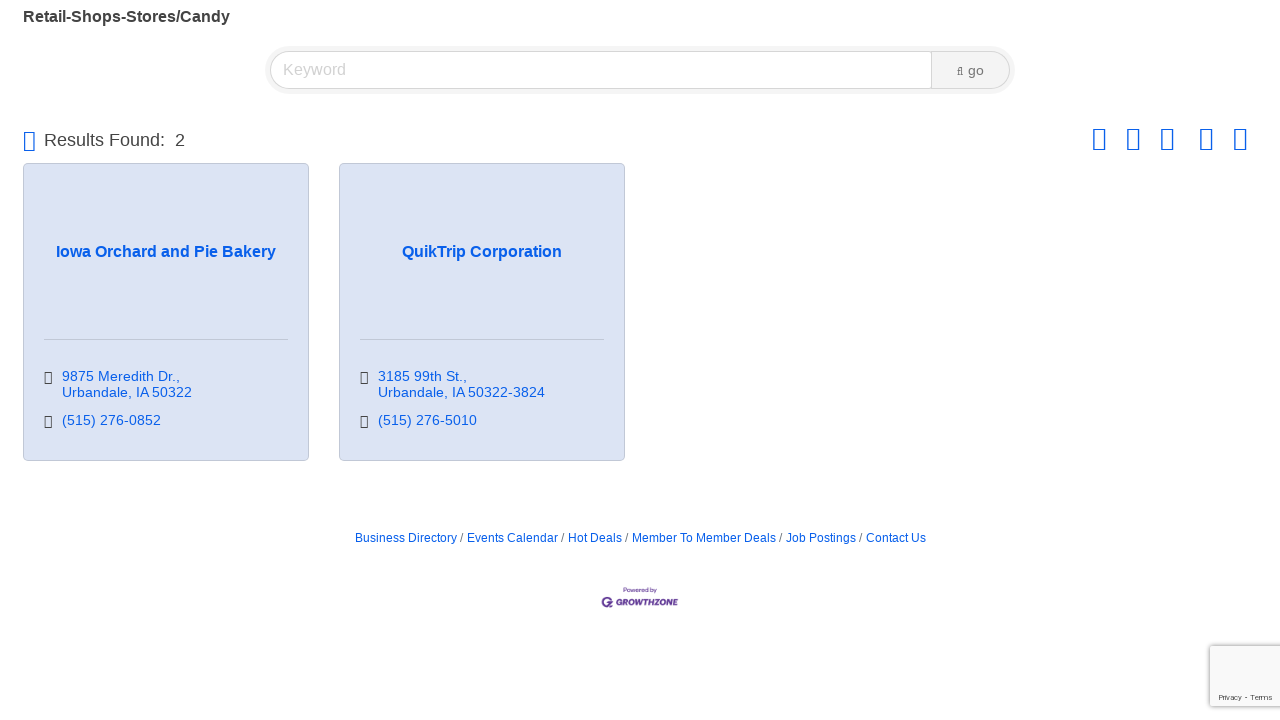

--- FILE ---
content_type: text/html; charset=utf-8
request_url: https://www.google.com/recaptcha/enterprise/anchor?ar=1&k=6LfI_T8rAAAAAMkWHrLP_GfSf3tLy9tKa839wcWa&co=aHR0cDovL2J1c2luZXNzLnVuaXF1ZWx5dXJiYW5kYWxlLmNvbTo4MA..&hl=en&v=PoyoqOPhxBO7pBk68S4YbpHZ&size=invisible&anchor-ms=20000&execute-ms=30000&cb=nha543tyy8bc
body_size: 48752
content:
<!DOCTYPE HTML><html dir="ltr" lang="en"><head><meta http-equiv="Content-Type" content="text/html; charset=UTF-8">
<meta http-equiv="X-UA-Compatible" content="IE=edge">
<title>reCAPTCHA</title>
<style type="text/css">
/* cyrillic-ext */
@font-face {
  font-family: 'Roboto';
  font-style: normal;
  font-weight: 400;
  font-stretch: 100%;
  src: url(//fonts.gstatic.com/s/roboto/v48/KFO7CnqEu92Fr1ME7kSn66aGLdTylUAMa3GUBHMdazTgWw.woff2) format('woff2');
  unicode-range: U+0460-052F, U+1C80-1C8A, U+20B4, U+2DE0-2DFF, U+A640-A69F, U+FE2E-FE2F;
}
/* cyrillic */
@font-face {
  font-family: 'Roboto';
  font-style: normal;
  font-weight: 400;
  font-stretch: 100%;
  src: url(//fonts.gstatic.com/s/roboto/v48/KFO7CnqEu92Fr1ME7kSn66aGLdTylUAMa3iUBHMdazTgWw.woff2) format('woff2');
  unicode-range: U+0301, U+0400-045F, U+0490-0491, U+04B0-04B1, U+2116;
}
/* greek-ext */
@font-face {
  font-family: 'Roboto';
  font-style: normal;
  font-weight: 400;
  font-stretch: 100%;
  src: url(//fonts.gstatic.com/s/roboto/v48/KFO7CnqEu92Fr1ME7kSn66aGLdTylUAMa3CUBHMdazTgWw.woff2) format('woff2');
  unicode-range: U+1F00-1FFF;
}
/* greek */
@font-face {
  font-family: 'Roboto';
  font-style: normal;
  font-weight: 400;
  font-stretch: 100%;
  src: url(//fonts.gstatic.com/s/roboto/v48/KFO7CnqEu92Fr1ME7kSn66aGLdTylUAMa3-UBHMdazTgWw.woff2) format('woff2');
  unicode-range: U+0370-0377, U+037A-037F, U+0384-038A, U+038C, U+038E-03A1, U+03A3-03FF;
}
/* math */
@font-face {
  font-family: 'Roboto';
  font-style: normal;
  font-weight: 400;
  font-stretch: 100%;
  src: url(//fonts.gstatic.com/s/roboto/v48/KFO7CnqEu92Fr1ME7kSn66aGLdTylUAMawCUBHMdazTgWw.woff2) format('woff2');
  unicode-range: U+0302-0303, U+0305, U+0307-0308, U+0310, U+0312, U+0315, U+031A, U+0326-0327, U+032C, U+032F-0330, U+0332-0333, U+0338, U+033A, U+0346, U+034D, U+0391-03A1, U+03A3-03A9, U+03B1-03C9, U+03D1, U+03D5-03D6, U+03F0-03F1, U+03F4-03F5, U+2016-2017, U+2034-2038, U+203C, U+2040, U+2043, U+2047, U+2050, U+2057, U+205F, U+2070-2071, U+2074-208E, U+2090-209C, U+20D0-20DC, U+20E1, U+20E5-20EF, U+2100-2112, U+2114-2115, U+2117-2121, U+2123-214F, U+2190, U+2192, U+2194-21AE, U+21B0-21E5, U+21F1-21F2, U+21F4-2211, U+2213-2214, U+2216-22FF, U+2308-230B, U+2310, U+2319, U+231C-2321, U+2336-237A, U+237C, U+2395, U+239B-23B7, U+23D0, U+23DC-23E1, U+2474-2475, U+25AF, U+25B3, U+25B7, U+25BD, U+25C1, U+25CA, U+25CC, U+25FB, U+266D-266F, U+27C0-27FF, U+2900-2AFF, U+2B0E-2B11, U+2B30-2B4C, U+2BFE, U+3030, U+FF5B, U+FF5D, U+1D400-1D7FF, U+1EE00-1EEFF;
}
/* symbols */
@font-face {
  font-family: 'Roboto';
  font-style: normal;
  font-weight: 400;
  font-stretch: 100%;
  src: url(//fonts.gstatic.com/s/roboto/v48/KFO7CnqEu92Fr1ME7kSn66aGLdTylUAMaxKUBHMdazTgWw.woff2) format('woff2');
  unicode-range: U+0001-000C, U+000E-001F, U+007F-009F, U+20DD-20E0, U+20E2-20E4, U+2150-218F, U+2190, U+2192, U+2194-2199, U+21AF, U+21E6-21F0, U+21F3, U+2218-2219, U+2299, U+22C4-22C6, U+2300-243F, U+2440-244A, U+2460-24FF, U+25A0-27BF, U+2800-28FF, U+2921-2922, U+2981, U+29BF, U+29EB, U+2B00-2BFF, U+4DC0-4DFF, U+FFF9-FFFB, U+10140-1018E, U+10190-1019C, U+101A0, U+101D0-101FD, U+102E0-102FB, U+10E60-10E7E, U+1D2C0-1D2D3, U+1D2E0-1D37F, U+1F000-1F0FF, U+1F100-1F1AD, U+1F1E6-1F1FF, U+1F30D-1F30F, U+1F315, U+1F31C, U+1F31E, U+1F320-1F32C, U+1F336, U+1F378, U+1F37D, U+1F382, U+1F393-1F39F, U+1F3A7-1F3A8, U+1F3AC-1F3AF, U+1F3C2, U+1F3C4-1F3C6, U+1F3CA-1F3CE, U+1F3D4-1F3E0, U+1F3ED, U+1F3F1-1F3F3, U+1F3F5-1F3F7, U+1F408, U+1F415, U+1F41F, U+1F426, U+1F43F, U+1F441-1F442, U+1F444, U+1F446-1F449, U+1F44C-1F44E, U+1F453, U+1F46A, U+1F47D, U+1F4A3, U+1F4B0, U+1F4B3, U+1F4B9, U+1F4BB, U+1F4BF, U+1F4C8-1F4CB, U+1F4D6, U+1F4DA, U+1F4DF, U+1F4E3-1F4E6, U+1F4EA-1F4ED, U+1F4F7, U+1F4F9-1F4FB, U+1F4FD-1F4FE, U+1F503, U+1F507-1F50B, U+1F50D, U+1F512-1F513, U+1F53E-1F54A, U+1F54F-1F5FA, U+1F610, U+1F650-1F67F, U+1F687, U+1F68D, U+1F691, U+1F694, U+1F698, U+1F6AD, U+1F6B2, U+1F6B9-1F6BA, U+1F6BC, U+1F6C6-1F6CF, U+1F6D3-1F6D7, U+1F6E0-1F6EA, U+1F6F0-1F6F3, U+1F6F7-1F6FC, U+1F700-1F7FF, U+1F800-1F80B, U+1F810-1F847, U+1F850-1F859, U+1F860-1F887, U+1F890-1F8AD, U+1F8B0-1F8BB, U+1F8C0-1F8C1, U+1F900-1F90B, U+1F93B, U+1F946, U+1F984, U+1F996, U+1F9E9, U+1FA00-1FA6F, U+1FA70-1FA7C, U+1FA80-1FA89, U+1FA8F-1FAC6, U+1FACE-1FADC, U+1FADF-1FAE9, U+1FAF0-1FAF8, U+1FB00-1FBFF;
}
/* vietnamese */
@font-face {
  font-family: 'Roboto';
  font-style: normal;
  font-weight: 400;
  font-stretch: 100%;
  src: url(//fonts.gstatic.com/s/roboto/v48/KFO7CnqEu92Fr1ME7kSn66aGLdTylUAMa3OUBHMdazTgWw.woff2) format('woff2');
  unicode-range: U+0102-0103, U+0110-0111, U+0128-0129, U+0168-0169, U+01A0-01A1, U+01AF-01B0, U+0300-0301, U+0303-0304, U+0308-0309, U+0323, U+0329, U+1EA0-1EF9, U+20AB;
}
/* latin-ext */
@font-face {
  font-family: 'Roboto';
  font-style: normal;
  font-weight: 400;
  font-stretch: 100%;
  src: url(//fonts.gstatic.com/s/roboto/v48/KFO7CnqEu92Fr1ME7kSn66aGLdTylUAMa3KUBHMdazTgWw.woff2) format('woff2');
  unicode-range: U+0100-02BA, U+02BD-02C5, U+02C7-02CC, U+02CE-02D7, U+02DD-02FF, U+0304, U+0308, U+0329, U+1D00-1DBF, U+1E00-1E9F, U+1EF2-1EFF, U+2020, U+20A0-20AB, U+20AD-20C0, U+2113, U+2C60-2C7F, U+A720-A7FF;
}
/* latin */
@font-face {
  font-family: 'Roboto';
  font-style: normal;
  font-weight: 400;
  font-stretch: 100%;
  src: url(//fonts.gstatic.com/s/roboto/v48/KFO7CnqEu92Fr1ME7kSn66aGLdTylUAMa3yUBHMdazQ.woff2) format('woff2');
  unicode-range: U+0000-00FF, U+0131, U+0152-0153, U+02BB-02BC, U+02C6, U+02DA, U+02DC, U+0304, U+0308, U+0329, U+2000-206F, U+20AC, U+2122, U+2191, U+2193, U+2212, U+2215, U+FEFF, U+FFFD;
}
/* cyrillic-ext */
@font-face {
  font-family: 'Roboto';
  font-style: normal;
  font-weight: 500;
  font-stretch: 100%;
  src: url(//fonts.gstatic.com/s/roboto/v48/KFO7CnqEu92Fr1ME7kSn66aGLdTylUAMa3GUBHMdazTgWw.woff2) format('woff2');
  unicode-range: U+0460-052F, U+1C80-1C8A, U+20B4, U+2DE0-2DFF, U+A640-A69F, U+FE2E-FE2F;
}
/* cyrillic */
@font-face {
  font-family: 'Roboto';
  font-style: normal;
  font-weight: 500;
  font-stretch: 100%;
  src: url(//fonts.gstatic.com/s/roboto/v48/KFO7CnqEu92Fr1ME7kSn66aGLdTylUAMa3iUBHMdazTgWw.woff2) format('woff2');
  unicode-range: U+0301, U+0400-045F, U+0490-0491, U+04B0-04B1, U+2116;
}
/* greek-ext */
@font-face {
  font-family: 'Roboto';
  font-style: normal;
  font-weight: 500;
  font-stretch: 100%;
  src: url(//fonts.gstatic.com/s/roboto/v48/KFO7CnqEu92Fr1ME7kSn66aGLdTylUAMa3CUBHMdazTgWw.woff2) format('woff2');
  unicode-range: U+1F00-1FFF;
}
/* greek */
@font-face {
  font-family: 'Roboto';
  font-style: normal;
  font-weight: 500;
  font-stretch: 100%;
  src: url(//fonts.gstatic.com/s/roboto/v48/KFO7CnqEu92Fr1ME7kSn66aGLdTylUAMa3-UBHMdazTgWw.woff2) format('woff2');
  unicode-range: U+0370-0377, U+037A-037F, U+0384-038A, U+038C, U+038E-03A1, U+03A3-03FF;
}
/* math */
@font-face {
  font-family: 'Roboto';
  font-style: normal;
  font-weight: 500;
  font-stretch: 100%;
  src: url(//fonts.gstatic.com/s/roboto/v48/KFO7CnqEu92Fr1ME7kSn66aGLdTylUAMawCUBHMdazTgWw.woff2) format('woff2');
  unicode-range: U+0302-0303, U+0305, U+0307-0308, U+0310, U+0312, U+0315, U+031A, U+0326-0327, U+032C, U+032F-0330, U+0332-0333, U+0338, U+033A, U+0346, U+034D, U+0391-03A1, U+03A3-03A9, U+03B1-03C9, U+03D1, U+03D5-03D6, U+03F0-03F1, U+03F4-03F5, U+2016-2017, U+2034-2038, U+203C, U+2040, U+2043, U+2047, U+2050, U+2057, U+205F, U+2070-2071, U+2074-208E, U+2090-209C, U+20D0-20DC, U+20E1, U+20E5-20EF, U+2100-2112, U+2114-2115, U+2117-2121, U+2123-214F, U+2190, U+2192, U+2194-21AE, U+21B0-21E5, U+21F1-21F2, U+21F4-2211, U+2213-2214, U+2216-22FF, U+2308-230B, U+2310, U+2319, U+231C-2321, U+2336-237A, U+237C, U+2395, U+239B-23B7, U+23D0, U+23DC-23E1, U+2474-2475, U+25AF, U+25B3, U+25B7, U+25BD, U+25C1, U+25CA, U+25CC, U+25FB, U+266D-266F, U+27C0-27FF, U+2900-2AFF, U+2B0E-2B11, U+2B30-2B4C, U+2BFE, U+3030, U+FF5B, U+FF5D, U+1D400-1D7FF, U+1EE00-1EEFF;
}
/* symbols */
@font-face {
  font-family: 'Roboto';
  font-style: normal;
  font-weight: 500;
  font-stretch: 100%;
  src: url(//fonts.gstatic.com/s/roboto/v48/KFO7CnqEu92Fr1ME7kSn66aGLdTylUAMaxKUBHMdazTgWw.woff2) format('woff2');
  unicode-range: U+0001-000C, U+000E-001F, U+007F-009F, U+20DD-20E0, U+20E2-20E4, U+2150-218F, U+2190, U+2192, U+2194-2199, U+21AF, U+21E6-21F0, U+21F3, U+2218-2219, U+2299, U+22C4-22C6, U+2300-243F, U+2440-244A, U+2460-24FF, U+25A0-27BF, U+2800-28FF, U+2921-2922, U+2981, U+29BF, U+29EB, U+2B00-2BFF, U+4DC0-4DFF, U+FFF9-FFFB, U+10140-1018E, U+10190-1019C, U+101A0, U+101D0-101FD, U+102E0-102FB, U+10E60-10E7E, U+1D2C0-1D2D3, U+1D2E0-1D37F, U+1F000-1F0FF, U+1F100-1F1AD, U+1F1E6-1F1FF, U+1F30D-1F30F, U+1F315, U+1F31C, U+1F31E, U+1F320-1F32C, U+1F336, U+1F378, U+1F37D, U+1F382, U+1F393-1F39F, U+1F3A7-1F3A8, U+1F3AC-1F3AF, U+1F3C2, U+1F3C4-1F3C6, U+1F3CA-1F3CE, U+1F3D4-1F3E0, U+1F3ED, U+1F3F1-1F3F3, U+1F3F5-1F3F7, U+1F408, U+1F415, U+1F41F, U+1F426, U+1F43F, U+1F441-1F442, U+1F444, U+1F446-1F449, U+1F44C-1F44E, U+1F453, U+1F46A, U+1F47D, U+1F4A3, U+1F4B0, U+1F4B3, U+1F4B9, U+1F4BB, U+1F4BF, U+1F4C8-1F4CB, U+1F4D6, U+1F4DA, U+1F4DF, U+1F4E3-1F4E6, U+1F4EA-1F4ED, U+1F4F7, U+1F4F9-1F4FB, U+1F4FD-1F4FE, U+1F503, U+1F507-1F50B, U+1F50D, U+1F512-1F513, U+1F53E-1F54A, U+1F54F-1F5FA, U+1F610, U+1F650-1F67F, U+1F687, U+1F68D, U+1F691, U+1F694, U+1F698, U+1F6AD, U+1F6B2, U+1F6B9-1F6BA, U+1F6BC, U+1F6C6-1F6CF, U+1F6D3-1F6D7, U+1F6E0-1F6EA, U+1F6F0-1F6F3, U+1F6F7-1F6FC, U+1F700-1F7FF, U+1F800-1F80B, U+1F810-1F847, U+1F850-1F859, U+1F860-1F887, U+1F890-1F8AD, U+1F8B0-1F8BB, U+1F8C0-1F8C1, U+1F900-1F90B, U+1F93B, U+1F946, U+1F984, U+1F996, U+1F9E9, U+1FA00-1FA6F, U+1FA70-1FA7C, U+1FA80-1FA89, U+1FA8F-1FAC6, U+1FACE-1FADC, U+1FADF-1FAE9, U+1FAF0-1FAF8, U+1FB00-1FBFF;
}
/* vietnamese */
@font-face {
  font-family: 'Roboto';
  font-style: normal;
  font-weight: 500;
  font-stretch: 100%;
  src: url(//fonts.gstatic.com/s/roboto/v48/KFO7CnqEu92Fr1ME7kSn66aGLdTylUAMa3OUBHMdazTgWw.woff2) format('woff2');
  unicode-range: U+0102-0103, U+0110-0111, U+0128-0129, U+0168-0169, U+01A0-01A1, U+01AF-01B0, U+0300-0301, U+0303-0304, U+0308-0309, U+0323, U+0329, U+1EA0-1EF9, U+20AB;
}
/* latin-ext */
@font-face {
  font-family: 'Roboto';
  font-style: normal;
  font-weight: 500;
  font-stretch: 100%;
  src: url(//fonts.gstatic.com/s/roboto/v48/KFO7CnqEu92Fr1ME7kSn66aGLdTylUAMa3KUBHMdazTgWw.woff2) format('woff2');
  unicode-range: U+0100-02BA, U+02BD-02C5, U+02C7-02CC, U+02CE-02D7, U+02DD-02FF, U+0304, U+0308, U+0329, U+1D00-1DBF, U+1E00-1E9F, U+1EF2-1EFF, U+2020, U+20A0-20AB, U+20AD-20C0, U+2113, U+2C60-2C7F, U+A720-A7FF;
}
/* latin */
@font-face {
  font-family: 'Roboto';
  font-style: normal;
  font-weight: 500;
  font-stretch: 100%;
  src: url(//fonts.gstatic.com/s/roboto/v48/KFO7CnqEu92Fr1ME7kSn66aGLdTylUAMa3yUBHMdazQ.woff2) format('woff2');
  unicode-range: U+0000-00FF, U+0131, U+0152-0153, U+02BB-02BC, U+02C6, U+02DA, U+02DC, U+0304, U+0308, U+0329, U+2000-206F, U+20AC, U+2122, U+2191, U+2193, U+2212, U+2215, U+FEFF, U+FFFD;
}
/* cyrillic-ext */
@font-face {
  font-family: 'Roboto';
  font-style: normal;
  font-weight: 900;
  font-stretch: 100%;
  src: url(//fonts.gstatic.com/s/roboto/v48/KFO7CnqEu92Fr1ME7kSn66aGLdTylUAMa3GUBHMdazTgWw.woff2) format('woff2');
  unicode-range: U+0460-052F, U+1C80-1C8A, U+20B4, U+2DE0-2DFF, U+A640-A69F, U+FE2E-FE2F;
}
/* cyrillic */
@font-face {
  font-family: 'Roboto';
  font-style: normal;
  font-weight: 900;
  font-stretch: 100%;
  src: url(//fonts.gstatic.com/s/roboto/v48/KFO7CnqEu92Fr1ME7kSn66aGLdTylUAMa3iUBHMdazTgWw.woff2) format('woff2');
  unicode-range: U+0301, U+0400-045F, U+0490-0491, U+04B0-04B1, U+2116;
}
/* greek-ext */
@font-face {
  font-family: 'Roboto';
  font-style: normal;
  font-weight: 900;
  font-stretch: 100%;
  src: url(//fonts.gstatic.com/s/roboto/v48/KFO7CnqEu92Fr1ME7kSn66aGLdTylUAMa3CUBHMdazTgWw.woff2) format('woff2');
  unicode-range: U+1F00-1FFF;
}
/* greek */
@font-face {
  font-family: 'Roboto';
  font-style: normal;
  font-weight: 900;
  font-stretch: 100%;
  src: url(//fonts.gstatic.com/s/roboto/v48/KFO7CnqEu92Fr1ME7kSn66aGLdTylUAMa3-UBHMdazTgWw.woff2) format('woff2');
  unicode-range: U+0370-0377, U+037A-037F, U+0384-038A, U+038C, U+038E-03A1, U+03A3-03FF;
}
/* math */
@font-face {
  font-family: 'Roboto';
  font-style: normal;
  font-weight: 900;
  font-stretch: 100%;
  src: url(//fonts.gstatic.com/s/roboto/v48/KFO7CnqEu92Fr1ME7kSn66aGLdTylUAMawCUBHMdazTgWw.woff2) format('woff2');
  unicode-range: U+0302-0303, U+0305, U+0307-0308, U+0310, U+0312, U+0315, U+031A, U+0326-0327, U+032C, U+032F-0330, U+0332-0333, U+0338, U+033A, U+0346, U+034D, U+0391-03A1, U+03A3-03A9, U+03B1-03C9, U+03D1, U+03D5-03D6, U+03F0-03F1, U+03F4-03F5, U+2016-2017, U+2034-2038, U+203C, U+2040, U+2043, U+2047, U+2050, U+2057, U+205F, U+2070-2071, U+2074-208E, U+2090-209C, U+20D0-20DC, U+20E1, U+20E5-20EF, U+2100-2112, U+2114-2115, U+2117-2121, U+2123-214F, U+2190, U+2192, U+2194-21AE, U+21B0-21E5, U+21F1-21F2, U+21F4-2211, U+2213-2214, U+2216-22FF, U+2308-230B, U+2310, U+2319, U+231C-2321, U+2336-237A, U+237C, U+2395, U+239B-23B7, U+23D0, U+23DC-23E1, U+2474-2475, U+25AF, U+25B3, U+25B7, U+25BD, U+25C1, U+25CA, U+25CC, U+25FB, U+266D-266F, U+27C0-27FF, U+2900-2AFF, U+2B0E-2B11, U+2B30-2B4C, U+2BFE, U+3030, U+FF5B, U+FF5D, U+1D400-1D7FF, U+1EE00-1EEFF;
}
/* symbols */
@font-face {
  font-family: 'Roboto';
  font-style: normal;
  font-weight: 900;
  font-stretch: 100%;
  src: url(//fonts.gstatic.com/s/roboto/v48/KFO7CnqEu92Fr1ME7kSn66aGLdTylUAMaxKUBHMdazTgWw.woff2) format('woff2');
  unicode-range: U+0001-000C, U+000E-001F, U+007F-009F, U+20DD-20E0, U+20E2-20E4, U+2150-218F, U+2190, U+2192, U+2194-2199, U+21AF, U+21E6-21F0, U+21F3, U+2218-2219, U+2299, U+22C4-22C6, U+2300-243F, U+2440-244A, U+2460-24FF, U+25A0-27BF, U+2800-28FF, U+2921-2922, U+2981, U+29BF, U+29EB, U+2B00-2BFF, U+4DC0-4DFF, U+FFF9-FFFB, U+10140-1018E, U+10190-1019C, U+101A0, U+101D0-101FD, U+102E0-102FB, U+10E60-10E7E, U+1D2C0-1D2D3, U+1D2E0-1D37F, U+1F000-1F0FF, U+1F100-1F1AD, U+1F1E6-1F1FF, U+1F30D-1F30F, U+1F315, U+1F31C, U+1F31E, U+1F320-1F32C, U+1F336, U+1F378, U+1F37D, U+1F382, U+1F393-1F39F, U+1F3A7-1F3A8, U+1F3AC-1F3AF, U+1F3C2, U+1F3C4-1F3C6, U+1F3CA-1F3CE, U+1F3D4-1F3E0, U+1F3ED, U+1F3F1-1F3F3, U+1F3F5-1F3F7, U+1F408, U+1F415, U+1F41F, U+1F426, U+1F43F, U+1F441-1F442, U+1F444, U+1F446-1F449, U+1F44C-1F44E, U+1F453, U+1F46A, U+1F47D, U+1F4A3, U+1F4B0, U+1F4B3, U+1F4B9, U+1F4BB, U+1F4BF, U+1F4C8-1F4CB, U+1F4D6, U+1F4DA, U+1F4DF, U+1F4E3-1F4E6, U+1F4EA-1F4ED, U+1F4F7, U+1F4F9-1F4FB, U+1F4FD-1F4FE, U+1F503, U+1F507-1F50B, U+1F50D, U+1F512-1F513, U+1F53E-1F54A, U+1F54F-1F5FA, U+1F610, U+1F650-1F67F, U+1F687, U+1F68D, U+1F691, U+1F694, U+1F698, U+1F6AD, U+1F6B2, U+1F6B9-1F6BA, U+1F6BC, U+1F6C6-1F6CF, U+1F6D3-1F6D7, U+1F6E0-1F6EA, U+1F6F0-1F6F3, U+1F6F7-1F6FC, U+1F700-1F7FF, U+1F800-1F80B, U+1F810-1F847, U+1F850-1F859, U+1F860-1F887, U+1F890-1F8AD, U+1F8B0-1F8BB, U+1F8C0-1F8C1, U+1F900-1F90B, U+1F93B, U+1F946, U+1F984, U+1F996, U+1F9E9, U+1FA00-1FA6F, U+1FA70-1FA7C, U+1FA80-1FA89, U+1FA8F-1FAC6, U+1FACE-1FADC, U+1FADF-1FAE9, U+1FAF0-1FAF8, U+1FB00-1FBFF;
}
/* vietnamese */
@font-face {
  font-family: 'Roboto';
  font-style: normal;
  font-weight: 900;
  font-stretch: 100%;
  src: url(//fonts.gstatic.com/s/roboto/v48/KFO7CnqEu92Fr1ME7kSn66aGLdTylUAMa3OUBHMdazTgWw.woff2) format('woff2');
  unicode-range: U+0102-0103, U+0110-0111, U+0128-0129, U+0168-0169, U+01A0-01A1, U+01AF-01B0, U+0300-0301, U+0303-0304, U+0308-0309, U+0323, U+0329, U+1EA0-1EF9, U+20AB;
}
/* latin-ext */
@font-face {
  font-family: 'Roboto';
  font-style: normal;
  font-weight: 900;
  font-stretch: 100%;
  src: url(//fonts.gstatic.com/s/roboto/v48/KFO7CnqEu92Fr1ME7kSn66aGLdTylUAMa3KUBHMdazTgWw.woff2) format('woff2');
  unicode-range: U+0100-02BA, U+02BD-02C5, U+02C7-02CC, U+02CE-02D7, U+02DD-02FF, U+0304, U+0308, U+0329, U+1D00-1DBF, U+1E00-1E9F, U+1EF2-1EFF, U+2020, U+20A0-20AB, U+20AD-20C0, U+2113, U+2C60-2C7F, U+A720-A7FF;
}
/* latin */
@font-face {
  font-family: 'Roboto';
  font-style: normal;
  font-weight: 900;
  font-stretch: 100%;
  src: url(//fonts.gstatic.com/s/roboto/v48/KFO7CnqEu92Fr1ME7kSn66aGLdTylUAMa3yUBHMdazQ.woff2) format('woff2');
  unicode-range: U+0000-00FF, U+0131, U+0152-0153, U+02BB-02BC, U+02C6, U+02DA, U+02DC, U+0304, U+0308, U+0329, U+2000-206F, U+20AC, U+2122, U+2191, U+2193, U+2212, U+2215, U+FEFF, U+FFFD;
}

</style>
<link rel="stylesheet" type="text/css" href="https://www.gstatic.com/recaptcha/releases/PoyoqOPhxBO7pBk68S4YbpHZ/styles__ltr.css">
<script nonce="DZllNVy83xJ4bqPomNxIGg" type="text/javascript">window['__recaptcha_api'] = 'https://www.google.com/recaptcha/enterprise/';</script>
<script type="text/javascript" src="https://www.gstatic.com/recaptcha/releases/PoyoqOPhxBO7pBk68S4YbpHZ/recaptcha__en.js" nonce="DZllNVy83xJ4bqPomNxIGg">
      
    </script></head>
<body><div id="rc-anchor-alert" class="rc-anchor-alert"></div>
<input type="hidden" id="recaptcha-token" value="[base64]">
<script type="text/javascript" nonce="DZllNVy83xJ4bqPomNxIGg">
      recaptcha.anchor.Main.init("[\x22ainput\x22,[\x22bgdata\x22,\x22\x22,\[base64]/[base64]/[base64]/[base64]/[base64]/UltsKytdPUU6KEU8MjA0OD9SW2wrK109RT4+NnwxOTI6KChFJjY0NTEyKT09NTUyOTYmJk0rMTxjLmxlbmd0aCYmKGMuY2hhckNvZGVBdChNKzEpJjY0NTEyKT09NTYzMjA/[base64]/[base64]/[base64]/[base64]/[base64]/[base64]/[base64]\x22,\[base64]\\u003d\x22,\x22FcKrPi9sP3jDlmfCpBwQw4PDgMK0wqZ3VR7Ci1pmCsKZw4/CmyzCr0XChMKZfsKLwp4BEMKJA2xbw4ZxHsOLDx16wr3DtHoucF1Iw6/DrkYwwpw1w5MOZFI2UMK/[base64]/DhsObwo12H8OtwpHCjHk3w7lMXsOaJgLCkFfDikEFZDzCqsOQw7bDqCAMQVsOMcK6woA1wrtkw4fDtmU+HR/CgjzDjMKOSxzDqsOzwrYSw4YRwoY4wodcUMKXanJTUsOYwrTCvVMcw7/[base64]/[base64]/CrMKhPcO+PcOGw6oIwrbCgcOwecOFRMO/dMKWTC7Cqxl0w7jDosKiw7TDhiTCjcOzw6FxAlHDpm1/w6lveFfCuRzDucO2ak5sW8K0J8Kawp/[base64]/[base64]/CqD/CgnDDhl4mw7U5R8O5cMO5w65/V8KPwp/Cn8K6w54fB3nDg8OaRVxedcKPTcObeh3DmnfClsOfw5sGNGLChClKwpsxLcOBXW1Owp/CjsOjJ8KzworCh1V4IcO4U0EtQ8KHagjDqMKhRV/DuMKuwq1lRsKVw57Di8OkYVhNchHDt3wdXsK0cxrChMOnwo3CmcO9KsKBw5ZjQsK+eMKgekA+PTjDnCZnw4EQwp7Dv8OjIMO3VcO/[base64]/Ctz/DiMO9w7lkYHrDj8OZwpHCpD5XWcKewpxIwrAWw7s9w6fDjHAyc2bDlkrDjcKbR8Oaw5krwpLDiMObw4/CjcO1HiBPfirClH07wrnCuHI+I8OqR8K0w5fDnMOjwpfDssKEwqUVWsOrwprCk8ONR8KZw6BeacKww6rCgMKTScK3MVLCnFnDqcKyw4BQPh41ecKBwoHCvcKRwrwOw6NHw7h3wq5/woBLw5pfVsKQNXQHw7bCrsOiwoLCiMKLQjQXwqvCtsO6w5dlfQnCosONwps+dsKAWix6F8KqJQ1Dw4JQE8O6ID16RcKvwqNcC8KwTTvCoVUxw4dFwrPDuMOTw7LCuVXCncKbGsK/wpXCqMKbUwPDicKUwoPCvDDCtlY9w57DpBApw6FkWW3Cg8KhwpPDqlnCr0DCuMKowq9qw40+w6oSwo8Qwr3DshYMIsOgQMOLw6TChQt/w4B/[base64]/CscKPMU/DmMOKw5pNw6/DpMOCEmTDpVZpwpnCoyY7LmAOL8KpWMKkXmdCwrzCtV9Vw7zDnTZmCsOOSAPDtcOMwrAKwr9Uwq8Tw6XCu8K9woPDphPCrUZtwqxwdsOmEDfDucK/asO1MAnDgQEtw7PCkWrCosO9w7/Cg2BBBxDCoMKrw5h1ccKJwpVJwrrDszvDuS0Dw5wow5cJwobDmQJbw4MlM8KiXQ9hcybDosOJTy/ChMKiwppDwotfw7PCisK6w5I2dcKRw48IY3PDucKZw6kpwqUVLMOWw44HcMKpwoPCmjnCkHfCqsOAwqhoeXcyw6l5WcKxdn4Cw4BBO8KFwrPCil9LM8KoRcKVZMKHBMOtLAjDs1vDrcKPesK6SGM0w4dbDnzDpcOuwp4SUcKUHMK/w4rDoinCqw7CsCZiE8OeFMOKwoPDolLCsghITQbDoB0Xw6FgwrNPw5LCryrDtMKcKXrDsMO1wq1gNMKuwqrDnErCr8KUwpMnw6FyesKYA8OyPMK/[base64]/Cs8K9w7Aewq59ExrCmxHDiyhfwoXDo2Q/L0fDs0drCxw3wpTCjcK/w7UrworCi8OpKMO2M8KWG8KiNmV9woLCgBvCmRLDugPDskPCp8K7fsOxXHFgXU9UFcOsw4NdwpF7XMKjwrXCqG0jASQJw6bDiysOYgHDoy8iwqHCjBgdPcKJaMKpwofDoU1QwqYpw4/Cn8KZwpnCmz0bwq9lw619wrLDuAcYw7YcGwY0wrQuHMOlw43Dh3ZKw60cJsO9woHDm8O2wq/DojsgaDxUEAPCqcOgZTHDvkVBXsO8JcKZwoQ8w5jCisO8BUQ+GcKAZ8OvaMOhw5ElwpDDu8OjNsKpBMOWw6xGUhBBw4IJwploQgELWnPCisK5LWjDu8Kkwo/CnRPDoMKvwrHDrgdLUjwvw5fDmcO0EUE2w4ZFPgB4GgTDsj8/[base64]/wp5+c8OZfA9Mw5oowpzDssO8wqhyXVYhw5EYT2PCl8KSASwlQGx8aVRYFG17woBnw5XCgQgxw6sLw7kawrMsw5M9w6ECwo0aw53DigrCuxVqw7fDgk9lAAUWfnknwodJKUdJf3nCnsOxw4fDsmfCikDDgC/[base64]/DssKyEC7DusKtwr4swrfCjADDhEEaw4wRWcKGwro4wpsZIHDCiMKew7Mvw6XCrCnCgn99GFHDjcO9KAocwqolwq4rWTrDmkzDncK1w6FywrPDiR8mwrAQw59bHiDDnMKMwpY9w5ozw45qwoxJw55+w6gDcBslw5/CkTzDtcOHwrbDi1AGN8Kmw47CgcKEPlMLORfDlcKFWi/[base64]/CpAt1OC/Cjn/DusOLcUROw4jDt8Oww6Azwp/DtmDDmlLCilbDhVRzDQnCk8Kqw59ZB8KJDgh0w4sTwrUewp/DsgMoHsOfw5fDqMOqwr3DgMKZFsKpE8OpWcOnS8KGBMOcw4rCs8OETMKjSzdAwr7CrsKOOMKsdsO7QhrDmBvCpsO9wpfDgcOxZwFUw6zDq8O6wqlhwojDmcOgwo/ClcKvIVPDvhbCgUXDgnTDscKCMmTDkloJfMOZw5kxEcOGWcOxw78Yw5DDrX/[base64]/DtsOHZkl+Q8OQG8OOYUTDlMKLCDRWw5Y8M8OYb8KwGk9hNcO/[base64]/CujV9NcOvw7w2wqoFb8K0Xm8Nw4jCmWFbVwEdw4XDl8KXPQHCk8ORwpzDk8OFw4UdI3puwonChMKSw7VGLcKjw4vDr8KGA8O1w7PCmcKawrfCsg8SbMK7wpR9w4RSIcKtwo3DhMK4KXbDhMO6CTPDncKdLCHDmMKnwqvChCvDvBfCkMKUwpt+w7LDgMOEJVvCjD/CrXLCn8OVw7zCl0rDiW0xwr1nJsOuAsKhw5zDnivDvgHDoiDDpxJyBUAGwrcHwqfCnAkoHsOULsOaw4NocykpwqsabWDCny/DvMOMw4XDj8KRwo9UwoFtw6RSSMOBwo4Dw7fDt8Klw7opw7TCp8K3RcO7IMK4DMK3Fj8Cw68Sw4FbYMO9wokuAQ7ChsKRY8K1WSDDnMO6w4zDiCTDr8KTw7gMw4kfwpwmw7rCgCoiEMK0cF9nPcK/w7hvDBkAwq7CpTrCoQBkw4TDtEnDtVLCmmlTw7Fmw7/[base64]/wrRqw7Juw74bwqUtw4PCuU4oJcOYw7sfdMOBwpXCgi4Lw5/Dr1TCgMKWdWbCmMOyDxhGw6kgw7V9wpd3c8KNIsOxNXnDssOsO8K+AjQbAsO1wq4ow4JCKsOHZnkvwpzCu2xoJcKqMAXDiFDCvcKLw5HDiyRIRMK3RsK6OQrDhsOEDifCp8OcQmvClMKxZmnDlcKZEwvCqjrDggXCuhPCjX/[base64]/DpsK2ZMKiw4sVZcOSanrDjFbChsK5wpbCl8KxwrhtEcKVasK/wqjDnsKfw7Ukw7vDjQ7CscKywplxRCFFYRgjw43DtsKPTcOiB8KKAWnDnjrDt8KPwrs4w5EKUsOqex5Jw5/[base64]/BMOpdk8xElMow4fDqcOgfF3DsRHDhj7DmQrCnMKhwrA1L8Ofwq/CvhzCpsOCSifDllcjcgAXSMKiN8Oiaj/DqQd+w6gPMQLCuMKBw4fCt8OKGS08w5HDiktubSfCpcKDwrHCpcOiw63DmsKXw5HDvsO4wqN8RkPCkcKVGVUiVsOiw6smw43DusOWw6DDi2zDjsKuwpDCocKYw5cuTsKbJV/DjsK2PMKCS8ODw67DnVBJw4t6wqEqWsKwCBPDqcK3w6TCplnCvsOvw43CmMOwH00tw4rCvMOOwpXDol1dw7sZe8Kgw5gBGsKKwpZ/wrB0WV5+IHvDmDUEfXgRwr5mwr3DnMOzwq7DlFJnwq1jwoYZF1chwqzDk8OwYcOSecKadsKzMEAhwop1w7LCgQTDoAXClTYnfMK+w71EEcOfw7dEworDshLDvk0MwqbDp8Kcw6jCgcOVCcKTwqzDj8KwwrdwacK1fjl4w6PCkMOTwr/Cu3QHJT4gAMOoAmDCiMK+QSHDj8Orw6zDvMKkw7XCosObR8Ktw7PDvcOkMMKEUMKVw5EzAk/Dv0ZOccKFw7vDiMKwX8O9VcOnw6s5Dl/DvhHDnzBxBT10fgJbF2UnwpcVw4YMw7vCqsK6HsKcw5fDmlVsASwuU8KKLR/DosKuwrXDm8K2b13DkMO4MmHDs8KHH0fCpzxrw5nCnXM8wq3DsjpZejLDhMOmN1kGdjRnwpLDqFlRBDAMwoR2KcO7wokxVcKLwqczw4EAfMOgwpXDtVQwwrXDk2rCqMOAcX3DoMKfdMOmGMKEwqDDt8KpKEAow7zDhixfHcKPw7QjbyLDgTJew5tDE1JQw5zCoU1dwo/Do8ORVsOrwoLCgSzDr1p8w5rDqAhodiR3RF3Dhh4hCsO0UA/DksOYwqt8ZyNGwqwAwrw+D0nCtsKBaXtEO0QzwqrCscO6PirCjEnCp34SW8KVZsO3wpgjwqvCu8Ocw4DCvMOYw4UvF8KVwrdRFMKAw6/CrXHCmcOdwr3ChiFAw4XCu2LCjxzCncOqdxbDlktLwrLCgAcFwpzDjcKvw5vChSzCjMO0wpRWwrTDuQvCgcOkd147w6XDiGvDk8KGe8OQfsOBNk/CrQ43K8KNWsKwWyDDp8OtwpJzJlDCrV8gVsOEw5/DlMKGQsOuH8OAbsKSw7PCoxLDpzTCpcOzVMO8wqBrwr/DvhFgdU3DjBLCsnpKV0lNw5zDgHrChMOFMn3CtMKrY8OfdMKJa2nCpcKMwrrDkcKGDSfCrEjDqnYyw63CksKNw4DCtMOlwqdsby3CkcKcwppYGcOCwrjDjyfCpMOMwoHDiURSQcOSwpMfF8K9wqnClnVfLn3DhUYww5XDlsK1w7ghXm/[base64]/DuybDqHwlw6VVRXcIw6NTwoErw5sVFMKcdxHDiMODRinDtmjCkCrDkcKibAQYw6TCvMOseT3Dg8KoWMKWwrI6WMO1w4ALbVF6aQ8PwqnCk8OvYcKDw7jDtcKhecOhw68XJsOjPhfDv0DDvnfCmsKbwqnCmSw0wrVBMcKya8KkUsK6P8OdehfDisKPwq0XLRDDiFlYw6/Ckgh4w7BjSClJw70Xw4Ubw5XChsKGP8KZEjVUw7xgMcK3wrPCpcOhcH/Cv2ILw5smw4/[base64]/DpnPDgsKcd1fDpzbDrMOPPMKsw7rCv8K0w7UUwpYNw7F6woEJwr3Don9ww53DvMOCVzxZw6ohwqNdwpA/w7cmWMK8wpLCgzVFC8KxP8OJw63DosKSJA3CnE/DmcOsM8KpQ3LCvMOMwqvDr8Oma3jDkGY8wqcfw4PDhUN8wploThLDlsKBCcObwoXCjDI+wqcjeDHCiTDDplMEPMObEB/DlzHDmUjDlsO8KcKndhvCjcO6AiguTsKQeWzCucKEVMOKbMOiwrdsdQDDlsKtCMOVN8ODwqnDtMKQwrbCq2PClX5HPMKpQT7Dp8Kuwo8AwozDq8Kww77CvxIrw58EwoLChmzDg3R3PHRJG8KLwpvDn8K5DMOSOcO+cMKNdD5gAgNpI8KtwrxkQz/DjsKjwqbCpEsTw6fCt0xTK8K5ZXbDlsKCw5TDocOiSBpsEMKRUCXCtwoGw43CnsKWC8OXw5LDtCbChyHDuGXDuB/[base64]/DnsOcw6pIBRLCuxXCm8OvHgVSMcO/Q8Onw6jChsKMRVM/woxaw4fDgsOLLMKEccKnwrQobwTDq1JLbMOHw4kKw6PDtsKzFsK4wr3DtC1BXzrDjcKDw7rClxjDmMO9QMONKcOGHijDjsOowpzDs8OCwpjDs8KBIVHDiht2w4UINcOlYcOHZwTCmgotcx4WwpzCnUgMczxjOsKMP8KEwo4VwrdAQsOxER3DkXjDqsK9C2/DnhQ3RsK1w4XCnkzDmMO8w4FFY0DCjsOOwrvCrUY4w4TCqXzDmsO/wo/DqzbCngnDmsKAw5EuCcOUGMOqw7lDGg3Dg2sMQsOKwpgVwr3DsVfDnWzDocOxwqHCiGjCg8Kuwp/DssKhdSVVMcOcw4nChcOidTvChFbCucKRfFvCtsK+C8OUwpLDhkbDucOlw4XChgp/w6QAw43Cq8O8wr/CiVpKYhrDp0fDg8KGIcKVei1vOlsSRMOvwqtNwoLDuloPw6sIwql3DxdIwr4iRjbDh13DsyZPwo9Pw7DCmsKtV8KXLSJHwqDCjcOmA111wqUOw71neT7CrsOiw5oOYcOJwqzDpgF0b8OtwonDvW1zwqx/[base64]/[base64]/CjcK6V0jDvDnCi8OWXS7DgloqesKwwqHDrTEcUSXClsKMw5w2XkQywpvCizjDjExUH1pvw4nClAYkSGpoGTHCkHt1w7nDu3/CvzDDvMK/[base64]/[base64]/[base64]/[base64]/DiT57w74jwoTDhMOEWWjCqDJGCxzCicKwwrwkw4nDgSTDtMOmw63CmsKfDHQKwoMZw5cbGcO5e8Kww4HCo8Ogw6XCicOYw7sje0zCrFkQKmtfw7R0OcKrw7BWwq1uw5/Dv8KtasO6BjzDhSDDhF3CgMOwaVojw7HCpMOQTWfDv1dAwonCtsK4w5vDsnw4woMXWkbCnsOhwqZ9wqBLwoU9wrXCpjTDuMKKYwbDgTIkFDPCmMO5w7bDm8OEQg4iw7/DgsOpwpVYw6MlwopHYzHDknHDuMK3w6XDg8OFw69wwqvCs13DuT5nw6jDh8OXX0c/w4Yaw4jCu1gnTsO2e8K+X8OgTsOOwp/CqWfDg8KxwqHDtX86asKSCsOCRk/Ci11ZXcK8bsKLwoPCl3Y9WAzDocOuwqLDl8KAw501Nz7CmRLChQNcY3hbw5teNsOYwrbDucOiwqnDh8OXw7rCtcK9aMKLw5MMC8KBJUoTb2vDvMOAw54sw5sjw6s8PMOdwqbDuVIawo4AOH5twrYSwptKWMOaS8O+w4HDkcKfw6hSw5/[base64]/Cl8O3wpfCo8O8wrfCu8OqwqrDmMOQw50fRWZyRFXCgcKNUEtLwo0yw4pwwoTCgzfCgsO+ZlPCkBDCnX/[base64]/wpppWRx8w5FowpojwoTDmQ7CrVtuGyltwrTDsil/[base64]/wpd5XQBzDMOOw5RGw6drKSQUYUHDhMKdXnfCt8Osw5YBGRXDgcKXwrfCvk/DrgbDhcKga3PDiikGMEXDpMK/[base64]/Dk1ZIB8Klw41ew7UpwrfCsGE4MHTCn8OqSAs7w7bCrMOLwrvCkizDsMKGHDtcYEwvwoMDwpLDvDHDi3F7wrRVV3XCjMKzacOqTcO+wr/DtsKOwqHCnRnCh10Ww7zDocKYwqVff8KyOFLCicOFUFnDi29Rw7MKw6YoHT3CvHZ4w6/[base64]/CocKbw7PCuUjDq2jCpTTDhwDDm8OUwpVQJMOkdMK3PsKGwohcw4xHwr0ow7Bsw79bw5xpNSZ9UsOHw6cWwoPDsDVrQTYlw7/Du1kjw45mwocAwrTDiMKXw7zCvnNtwpEUecKPAsOnEsK1fMKTFHDCgyEaK0Rrw7nCgcOTIsKFJBnClcO3d8Oww40owqnCrS7DnMOhwp/DpEjDuMOOwrzDjljDu2jClMOew6PDgMKaYcO4KcKYwqhJOsOPwoUKw7HDssKMbMOPw5vDvH0pw7/DjUhXwpp9wqXCiks2wpLCqcKIw6twKMOrVMO/U2/[base64]/CqsOYYsOxTQ8pN8Oaw5XCkHrDvW/CsMKeK8K8w4Bvw4HCjndrw7EkwojCo8OiNDNnw5ZrbsO5P8OvAGlgw4bDjMOaWQBOwprCmX4gw7NCNsKCw50PwodBwrlIIsKGw6cOw6Eafi1ha8OBwqImwpjCkCpXaGbClVpzwo/DmsOBw6IcwoLCrnlJX8O3SMKDTVgOwqMzw7nDk8O3AsOgw5M5w6YqQcK6w7UnSztmHsK4csKxw7LDjsK0MMO/ZDrDt3N/BCsxXmxVwrrCocOlT8K9O8Opw73DkR3CqErCug1NwqR2w4rDhWMAMQxqYcO2TwFGw43DkQDCucKTwrpcwq3CrcOEw6rCicKqwqg4wqnChQ1aw4PCpcO5w7XDocO7wr3DvR0IwoZ7w6vDi8OMwrHDuk/Cj8OVw5hKDgc4GEXDs1BDYRXDjxnDsVR4dsKcwrbDmW3CgQF5PsKHw71wDcKAQR/CssKcwodwL8O+Py/CrsO7woLCnMOTwovDjFXCrXsjYA4Ew7nDs8OBNMKfak5fHcOvw6p/w6/CjcORwrLDocO3wqzDoMKsJFrCqlkHwpJqw5TDnsKHfSvCriNXw7Yyw4TDkcOjwo3CqHUCwqPCjT8iwqZ/[base64]/[base64]/w63Cn0vDt8Kuw5t7YR/Cv8O5w4rCii8uC8KJwqDDjGvDoMKEw5p/wp8OMXDDv8Omwo/Cq2LDhcKHXcKCTzlbwrTDtzdHbHkYwrdnwo3CgsOUwo/[base64]/dMO+wqfCjsOlwpAfwo0DwrZ8woV9wrA3fl7ClVlXV3vDnMKgw4o2JcOGwowzw4bCowDCuil+w7fCuMOlwrc5w4FCIcORwrYED0pSFMKKfinDnjXCksOpwppmwqNqwr7Ct1DCsDs0UlIyLMOlw6/[base64]/Cs8OjDsOAfBJRw77Ck8KHw6xCwqfDvHDClMOcwpXCtAnCqhTDtXEhw47CrW1Ww7HCrw7DuWNjw63DlEnDg8KSd0HCmcORwoVYWcKTMEIbEsKEw65Jw5/DpcKgw4jCgzsfa8Omw7jDn8KZwqxXwpEDfsK7UWXDoFDDksKlw5XCqsKYwo59wpDDsW3Dug3Dk8K6wppDZW0CV2rCl2rCniLDtsKFwqbDuMOnO8ONTsOFwpYPJsK1woBaw4p+w4NbwrZ+FsO6w4HCjRrCrMK+YUE1DsK3wqzDvAN9wphoS8KzO8OxTm/ClHJxcxDCpGg8w6peZMKgU8OXw6jDqGjChAfDu8OhUcOQwrfCt0/DtFTCiGPCijpYBsKxwr7Cjg0rwrsQw67CqwRWC15pEgslw5/[base64]/DosOYNyPDgcKSDD3CgXXCl2DChsKJw4MvQ8OFZT1KNAd+HBU7w4DCow08w63DqErDo8Omwqc+w5/CqTQ7IxjDrFlnTEXDvw0owpAjOC7Ct8O9w7HCtz50w5Bhw7LDv8KqwoHCtV3CjMOQwrkjw63Dv8OTfcKeLiANw7ouPcKTR8KXBAZvasKcwr/CjQ/DiHJpw5lTA8K8w7XDp8Oyw4xGSsOLw4jCgXrCsigPQUgbw71lIlvCtMKFw51zNhFGYwYwwp17wqsGB8OuQSp1woRlw65Oc2fDqsKkwqx/[base64]/w6zClgEvJsOuE8O+wpTCt2AKwr3DiG/Dq0vDo03CrlfDuxjDqsKKwrElcsKPWl/DjivCo8OPWMOTalDDlmjCh0vDmwDCgMOFJwNnwpRtw7fCp8KJw7XDpUXChcOow7DDicOQXy/CoQ7DrcKwK8Kyd8KWQcKjf8KDwrHDksOew49DXUnCrS3CqsODSsKuwp/Ck8ONBXYIc8OFw6xoXQIawoJLGDLCjMOlM8K3wqQXacKDw6Uww7HDvMOKw7vCjcO9w6LCs8KsbGnCpD0DwoTDiRfClWTChsKmD8Kfw7ZIDMKQwpRNUMOJw6hzXHhTw48WwpHDksKqw7vCscKGcxp/[base64]/Cp2xAAcKVShFvw4XCmcKJw47CkEN7wrMsworDlSvCqQ/CrsOWwoDCvQ4dcsOiwqDCqzLDgBc5w4Rqwp/DvMOjAS0zw4AHw7DDhMOGw5poEG/[base64]/DmC8zI8KHwrrDvSDDgjBiFxHCg8O+LcOOw57DiHnCrXcQw78TwqXCnzDDtgbDg8OXEMO7wqQKLljCmMOrF8KGM8K1XsOAWsOZEMKkw4bCqFduw71+cFQGwqNQwp9BM3siGMKvI8Orw5jDvMK1cU3CiB0UZQTCkQbCklPCo8KHesK6V1/CgB58MsKowofDqMOCw7o2BAJ4wo4dfy/Cpmdtwo17w7VmwoLClHbCm8OIwqXCigDDhEtEw5XDrcKUJcKzHVzDqMKWwrsWwpLCo2ItTsKXOcKdwrMHw5YAwpQ/[base64]/CscOtWsKMw4LCg8OPwpzDqXF4SDPDqMKaFcKRw5x6clM6w6oJORfDucOsw7nDsMOqG2LDgBDDrGbCu8OcwoAFEzTCg8Oowq9Aw7/DrR0VNsKaw7FKHh3DtF5fwrHCv8KaPMKNScKrw4EeScO2w7jDp8Ojw55JbcKOw6zDpgZ7Z8KAwr3ClUnDg8Klf0ZjacOyLcK4w4RVBMK/[base64]/[base64]/CosKZQHLDkHLClzspw4jDhDVOGMKpwrnCgV7CkzJLw4Ehwq3Cqm3Cl0fDjBzDhsKVCcOvw61BdsK6G3rDusOQw6/CrGouFsKKwp7DqVDDj28EE8KFcHjDpsKua0TCgyzDmsKYO8O/wqhZNX/CtQLCiB9pw7PDnHnDuMOgwqIOMixfGARgCjkMLsOKw5g8c07DosOTw4nDrsOhw7HDikvCu8KHw7PDjsOfw7IAQi/Dv08ow4zDlsOwJMO4w7/DsRzDlzoTw5kpw4VPKcOdwqHCpcOSc3FXFDTDrSZywoTCocKVwrxrelnClnQhw7pdQMO4w57CvEMDw7leC8OTwrQvwpg3cQFCwo41Cz8dEx/CocOHw6ctw7vCvltABsKIa8K4wqVOHDzDnDwkw5gtA8OOwqhbR0nDpsKPw4Irb3cdwo3CsG45IXYPwpJOcMKBCMOKNEEGY8OCen/DoFHCvGQaRypLTMOww5fCg3JCw40MFU8QwoN4T0/Cvi7CgsOPd0QEaMOJXcOswr0jwrLDosKrJ2V/w6nCqmpcwrsNHsKKfj0uSDd5V8Kmw77ChsOyw5vCn8K5wpRfwrwBFxPDnsOASWnCim1Zw7ttLsKIwpTCqsKtw6TDosOKw4AywrEJw5rDrMK7C8O7w4TDrlNkaX3Cr8OBw4ZUw7chwrwywprCmh8YbTRCMEJiYsOeIsOHScKJwrTCs8KELcO/wosfwqVXwq4wbQTDqU9Fa1jCljzCnMKlw4DCtEtKUsOdw6/CucKoZcOQwrbCrFN8wqPCoHIJwp86P8O4VhnCpUAVRMO8IMK/[base64]/[base64]/w4kawp3DhsKVC8O8w7VHw5EXEMOVQhjCpVHCm1JIw6TCpsKiHD/[base64]/[base64]/[base64]/DlMOzwo/Cl8OBKsO4w6TCjsOVR8KoBFbDvSrDmUnCrXLCrMOOwqXDi8KIw7/CkyRzJwUDRcKWw7fCgRpNwpJuYQbDuj3DmcKmwq3CiCzDpFvCtsKtw4nDncKFwo7DiCQ8WcOtbsKqOm3DqF3DuV/DssOcYhLCvlxQwqIMwoPCqcKtCg5HwrQYwrbDhSTDlw7DmErDpsO+AS3Cl3MsFBQnw6ZKw7nChcO1VE5Dw6YWNlQ4SlkWEx3DhMKmwpfDkWvDrQ9oNwxhwonDkXDDlR7DksOkNAbDmMO0UEDDucOHLyMvUj1cPilkNhnCogNpwpccwqcbVMK/V8KHw5DCrB1QIMKHXF/DrsKMwrXCtMONwpfDt8OTw5vDnwDDk8KHa8KWwqx2wp3CoUDDlkLCu1Yrw7FwZcOhOGXDhMKnw4ZKXsKkBR/DpA4Cw7/DhsOOV8KNwoFvHsOEwrFdZ8OIw449DsOZLsOpeBVMwozDoyjDh8OlBsKWwp/Cv8OXwpdtw4PClWjCrMOvw5DCgF/DucKxwo9fw4bDkiBew499RFjDucKbwr/Cgy0IZcOBQcKsDgdaJ17DocOGw7/Cp8KQwp9KwoPDtcOrUiYawonCm0bDn8Khwpo9IcKLwqnDq8KhAFnDjMKAVi/CmB0IwrfDlQ4Ew4ZGwrktw5V/w4HDgsOIAcKFw6hTZhs8Q8Kvwpx2wotUVRpfTi7DiwnDtE51w4LDhzNqF3sSw5xHwojDuMOvNsKcw73ChsK0GcOdG8O8wo0sw47Cggl0wqdRwpJLE8ONw4LCvMOEY0HDvMOCw5pGGsOJw6XCkMOEMMKAwqF9NW/[base64]/CsTBuFsKXFcKPalXClmbDvsKuL8K0woTDpMOEK8K3VsO1GxEjw6FQwprCj3RHW8KjwowYwoLDgMKUDSHCksO5w7NYcEnDhCBIw7TDjFPDicOJFcO6dsOkecOCHR3DskEnSMKFQMKewr/DpRNkK8OmwrRrFRrCg8KGwrjDt8ODS21Pwp/Dt0jDqCVgwpQmw4QawpXCgAhpw5sEwp0Qw7LCjMKRw4xYSkgpDjcPWGHClzrDrcOBw6pZwodNLcOmw4o8YC0Fw4YAw5jCgsKKwoJ0QyHDj8KDUsOOZcKkwr3Dm8OnMRjDshk6YcOEPsO/[base64]/CgsOQw7MTaQcMw4NGNsK/[base64]/w7TCk8KaZF9IS8Kow601wqImT8OHwpAYw5MabMOQw6Utwp17K8OnwqIsw7vDlA/DqFTCmsKEw6oHwpbDugrDsF5dYcK1w5luwq7CtMKSw5jDnnrDt8KhwrxgahjDgMOMw6LCqg7Dp8OywozDrSfCosKPasOEXWQPCX3CgUXCgcKfUMOcMsKgPxJgTwo/w50ew5PDtsKRKcOEUMKLwrlQAjtlw5EBJC/DhkpCRAPDtQjDjsK9w4bDo8OZw5cOMkzDi8OTw43DsT5Uw7o8VcKRwqXDuxfClTkQOMOYw74QB1kMKcOuMsK9JgnDgivCpkI+w7rCrlVSw6/DiSFew5XDhBQPST4UDVrCpsKeEDlbW8KmWSYlwqVXFywLWnl6EncWw7HDgcK7wqbDum7DsyJWwqF/[base64]/ClMO3w6nDrsKkbyFqchrCs8O1YwTCnAkOw6Rtw5ZBSn/DmsOgwp1JXV06HsKBw60aU8KSw74qOGhRXnHDh3F3U8KwwqU8wq7CuXvDu8OGwpdMEcKubXwsHnUiwrnCv8OWWcK+w4fCnDZRV0DCp28cwr9Dw7bCrUtGSApHwoPCsgMyKmB/[base64]/WG4bPsOpwoA5BsOLwqhoBMOOwoI+w6vCpyTCvxhyE8KgwqTCkcKVw6LDgMK7w4HDgsKfw5DCgcKlw5RmwpFoEsOsacKaw5Rhw6/DryEIERI1N8OCUiVcP8OUECfDqD1lc3s2wqfCvcORwqPCqcKPZ8K1IMKsKiNxw5d+w63CgU4Qf8OZfl/DgEfCncKtITHCvsKENsOaTTJbdsOBGsOXNFLCgjJFwp1jwok/Z8Odw5LCg8K/w4bCpcKew54/w6hvwoLDkj3CmMO/w4nCnS3Cj8OnwplZZ8KYSmzCpcO3U8KTYcOVwoLChRzCksOmZMKwDWkBw47DjcOFw4gAX8ONw5/CtxLCi8K7McKAwodBw7vCssKBwofDnxFBw4I6w47DkcOcFsKQwqbCr8K6RsOyNixbwrtPwqxew6LDkCLCgMKhLy8ZwrXDgcKOfwgtw6LCssK/w4B1wpXDrcOiw6LDrCpiW3zDiVQwwqnCmcO3DzzDqMOJEMKTRMOYwpnDgg1hwpvCn1YbPkXDgcOxeUt7UDxTwqFOw5t3KsKIVcK2bC0/Gw/DrcKbeAw2wr4Ow69aCcOMXgMpwpbDrAdjw6TCull3wrDCt8KGVwNBSlAcJl4EwoLDrMODwrptwprDrGXDgMKPK8KfE3PDn8K2e8Kew4XCgRzCssOfcMK2UWfChj/DtsO0Cy3CgTzDjcK8fcKIBFcCcV5JBnfCo8KOw5cNw7V/[base64]/dEvDh8OTw5HCoS/DqMO3wpzCicOcWMOZBW3CqMKHw5rCoAZDTXbDvEjDpB3Ds8KySFYsAMKyPMOIai4nBhE1w7dFVzLChHJRKnNafsOfXCvCn8Olwp/DgCEgDsOSahLCrQLDrsKAInBZwplqNWbCrno3wqvDjRbDj8KuZiTCs8Kew4s9HsOqBsOGZijCrHkTw5TDqhTDvsKmw6/CkMO7ZmFlw4Nbw6A0dsKHI8ODw5bCqkdcw63DsjZKw5DChh7Cpl0Awo8GZsKOasKwwrknLTXDjCw3dMKfD0TDm8KVw5Z5wq4fw5A4wqnDnMKRw4LCn0TChFVrX8O8TGkRQEjDhj1mwqjCoBbCtcO3HgN4w4w+Ih5vw5/CjMOgImHCu3ACTsOHO8KfPcKOacONwpFtwqDCnyYMNXLDn3TDvVTClH9ATMKjw5pYIsORIWYZwp/DvsOlP3BjSsO0P8Kuwp3CsQvCqgACPHg5wr/CilPDnU7DonF7Kz1Rw43ClXnDtMOWw7oqw5BxcXlzw6wSF2NuEsOWw5Ejw5sPwrBTwoTDr8OIw6XDuknCozvDnsK4MFkvQH/CvcO/wpjCqULDnyBJXAbDqMO0YcOQw7Z5EcKIw77Cs8K8MsKWI8OqwqA0wp9Jw5tCwoXCh2fCsAsaH8KHw7B4w5Izd2cawoZ7wojDpcKCw6nDgW95fcKPwpjCh0d1wrjDhcKoS8OLRFfCtw/DqTbCm8K2XlrDmsOpdcOfw5lgUw0XTw/DpcKZSzDDmhoECR1lCEjCh37DpMKSPMO4B8KNUWLDmTfCjmTDmlVdwoYmRsOIQMOWwrLCkWoiR2zCuMKhFjIfw4ZuwqQAw5cPTjAMwo0+F3PClDTCi2lGwpjCpcKpwrRew7rCssO3YWgWb8KfasOcwoNqU8OMw6VbB11iw6zCowY+SMOUdcK0NsOTwo0zIMKMwo/[base64]/Du8KBM8O/w5fDkMOVwrV1wqfDgsOHJhwlw4zDl10ZUAHCmMOOPMO0NiEsYsKQC8KaaEEWw68DAHjCuRfDqHXCqcKMBMOyIsOMw4ZBXBA0w4JFG8KzUTMqewjCrcOQwr0BM2x2wo1hwrbCgTXDoMOFwoXDilwvcDV7VHAew4llwq95wpsHEcOId8OJa8K6a1Ecbn/CsHgSZMOBaykDwpXChBpuwpLDqknCiGvDgsKawo/CvMOJGcO/YsKwOF/[base64]/[base64]/DkMOEwpRQScKIw5nDh8KEwqjCkUtyw4fCgsKzXsOgJMK4w6zDlcOAU8OLczMNeA7CsjgBwrZ5wp/DuV3CuxDClcOzwofDkTXDmcKPWQHDgkhgwoQYaMOVJGzCu0TCtmsUAsOEN2XCnk5VwpPCqRcqwoLCgyHDnghnwrwAYBwowp4Gwr5DSDfDnSFndcO+w7AKwrTDrcK9AsOkQcKMw4rDicOeeW9owrrDhsKrw4tPw4HCimTCjcOcw5FAwphgw6jDhMOJw5EoQjnCjH0/w6c1wqnDs8O8wpcLP20OwqI0w6nDqAbCrcO5w78qwrtHw4YIccOYwoPCs1pfwqA+NFAUw4fDpV3DtQluw6USw5XCg33CqRbDhcOKw4FbJsOXw6/CtBEZNcOew6ZTw4FqU8KiF8Ktw6UxST0FwoYTwp0DMht9w5sHw7FUwrEaw6s4ERMOFHJCw6kNX01SMMOgVE3DpFsTIWVewrdpZsK6SX/DrW7CvnVtdk/DosKCwrEkTFjClxbDu2vDlsOrF8OmSsKywqxgGcOJYcKIwqEEwpzDklVnwrspRsO/wpnDosObAcOWccO0QjrDuMKVScOGw5Zvw7N8GWBbXcKrwojCgkTDiX/DnW7DqMO+wrVYw7VvwpzCi2FoAnxWw7tTUBrCqAk8YQDCmzHClWkaDy5SIU7ClMO9OsOvfsO/w6XClBXDnMK/NMOEw6RHWcOaQ3fCnsKjIXlLNMOaKmPDuMO5ex7Ch8Khw73DpcOOB8K9HMOBZXlEKjLCk8KBIx7CnMK1w7jCisOQcQvCuho/NsOQH2jCgMKqw7cmBMOKw6ZTDMKERsKhw7bDp8KnwqHCrMO/w517Y8KGwrQaHXc4wrzCusKENSxMKRVPwpYRw6ZrfMKLJcK3w5B8K8KZwqMuw51wwojCsjw7w7p7w6YGMXImwp3CoFNpd8O+w6FMw4cUw7hjesOYw5XDucKKw58qJ8O0JU/DlAfDgcOAw4LDgk3CoEXDo8KPw7fCmQXDpCHDrCvDj8KdwprCu8KSC8KRw5s4OsOGTsOhBsKgC8KAw4Icw4ImwpHDkcKKw4U8JcKIwr/[base64]/DisOqfghEXgQ8wrLCsWDDmVzDrQ/CrMKqw4Q0wqcrw4J+ZWxcUBvCuEYBwrQCw6B4w4bDmw3DvxTDr8KUPG9Tw6LDmMO8w7rDhCfCiMK8csOqw6xcwqEgdDR/RMK2wrHDgMOzw5rDmMKnAsOgMwrCix4Ew6PDsMO4acKuw4pzw5pQPMOlwoF0a2LDo8OCwoVqEMKpTmbDsMOXE39wfWQDGzvCg21gNhzDl8KYFmQvecOddsOyw6TCgkLDtsOPw7U7w7/[base64]\\u003d\\u003d\x22],null,[\x22conf\x22,null,\x226LfI_T8rAAAAAMkWHrLP_GfSf3tLy9tKa839wcWa\x22,0,null,null,null,1,[21,125,63,73,95,87,41,43,42,83,102,105,109,121],[1017145,275],0,null,null,null,null,0,null,0,null,700,1,null,0,\[base64]/76lBhnEnQkZnOKMAhmv8xEZ\x22,0,0,null,null,1,null,0,0,null,null,null,0],\x22http://business.uniquelyurbandale.com:80\x22,null,[3,1,1],null,null,null,1,3600,[\x22https://www.google.com/intl/en/policies/privacy/\x22,\x22https://www.google.com/intl/en/policies/terms/\x22],\x22HbQGhoOFWkuZxuLkC+QMOIE+sTZjNeT4GrJDV2M6tLk\\u003d\x22,1,0,null,1,1769213272741,0,0,[71,30,90],null,[251,97,196,203,51],\x22RC-nmxxxdaxUub1EA\x22,null,null,null,null,null,\x220dAFcWeA570Wg7OCXYA-Kdgd5VBEl04bjs35R2ohplc6G8NPDpygdVVKsvnCITsamM06z_j_BiD753a2Jgfq0_v4TQNPW-dJW3OQ\x22,1769296072584]");
    </script></body></html>